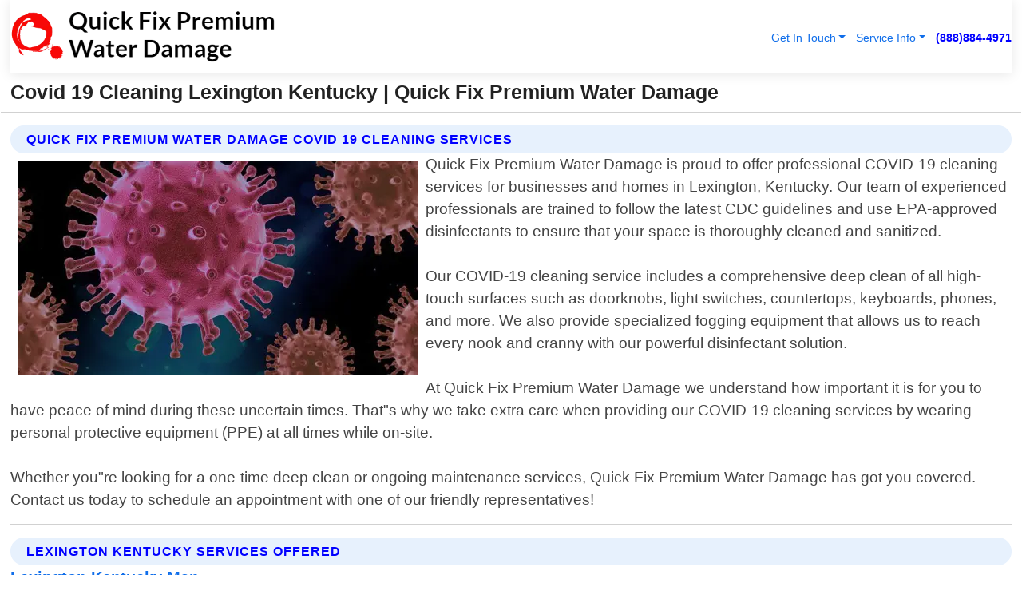

--- FILE ---
content_type: text/html; charset=utf-8
request_url: https://www.quickfixpremiumwaterdamage.com/covid-19-cleaning-lexington-kentucky
body_size: 14329
content:

<!DOCTYPE html>
<html lang="en">
<head id="HeaderTag"><link rel="preconnect" href="//www.googletagmanager.com/" /><link rel="preconnect" href="//www.google-analytics.com" /><link rel="preconnect" href="//maps.googleapis.com/" /><link rel="preconnect" href="//maps.gstatic.com/" /><title>
	Covid 19 Cleaning Lexington Kentucky
</title><meta charset="utf-8" /><meta content="width=device-width, initial-scale=1.0" name="viewport" /><link id="favicon" href="/Content/Images/1189/FAVICON.png" rel="icon" /><link id="faviconapple" href="/assets/img/apple-touch-icon.png" rel="apple-touch-icon" /><link rel="preload" as="script" href="//cdn.jsdelivr.net/npm/bootstrap@5.3.1/dist/js/bootstrap.bundle.min.js" />
<link rel="canonical" href="https://www.quickfixpremiumwaterdamage.com/covid-19-cleaning-lexington-kentucky" /><meta name="title" content="Covid 19 Cleaning Lexington Kentucky " /><meta name="description" content="Covid 19 Cleaning Lexington Kentucky by Quick Fix Premium Water Damage, A Professional Water Damage Services" /><meta name="og:title" content="Covid 19 Cleaning Lexington Kentucky " /><meta name="og:description" content="Covid 19 Cleaning Lexington Kentucky by Quick Fix Premium Water Damage, A Professional Water Damage Services" /><meta name="og:site_name" content="https://www.QuickFixPremiumWaterDamage.com" /><meta name="og:type" content="website" /><meta name="og:url" content="https://www.quickfixpremiumwaterdamage.com/covid-19-cleaning-lexington-kentucky" /><meta name="og:image" content="https://www.QuickFixPremiumWaterDamage.com/Content/Images/1189/LOGO.webp" /><meta name="og:image:alt" content="Quick Fix Premium Water Damage Logo" /><meta name="geo.region" content="US-KY"/><meta name="geo.placename" content="Lexington" /><meta name="geo.position" content="38.016;-84.4879" /><meta name="ICBM" content="38.016,-84.4879" /><script type="application/ld+json">{"@context": "https://schema.org","@type": "LocalBusiness","name": "Quick Fix Premium Water Damage","address": {"@type": "PostalAddress","addressLocality": "Las Vegas","addressRegion": "NV","postalCode": "89178","addressCountry": "US"},"priceRange":"$","image": "https://www.QuickFixPremiumWaterDamage.com/content/images/1189/logo.png","email": "support@QuickFixPremiumWaterDamage.com","telephone": "+18888844971","url": "https://www.quickfixpremiumwaterdamage.com/lexington-kentucky-services","@id":"https://www.quickfixpremiumwaterdamage.com/lexington-kentucky-services","paymentAccepted": [ "cash","check","credit card", "invoice" ],"openingHours": "Mo-Su 00:00-23:59","openingHoursSpecification": [ {"@type": "OpeningHoursSpecification","dayOfWeek": ["Monday","Tuesday","Wednesday","Thursday","Friday","Saturday","Sunday"],"opens": "00:00","closes": "23:59"} ],"geo": {"@type": "GeoCoordinates","latitude": "36.1753","longitude": "-115.1364"},"hasOfferCatalog": {"@context": "http://schema.org","@type": "OfferCatalog","name": "Water Damage services","@id": "https://www.quickfixpremiumwaterdamage.com/covid-19-cleaning-lexington-kentucky","itemListElement":[ { "@type":"OfferCatalog", "name":"Quick Fix Premium Water Damage Services","itemListElement": []}]},"areaServed":[{ "@type":"City","name":"Lexington Kentucky","@id":"https://www.quickfixpremiumwaterdamage.com/lexington-kentucky-services"}]}</script></head>
<body id="body" style="display:none;font-family: Arial !important; width: 100% !important; height: 100% !important;">
    
    <script src="https://code.jquery.com/jquery-3.7.1.min.js" integrity="sha256-/JqT3SQfawRcv/BIHPThkBvs0OEvtFFmqPF/lYI/Cxo=" crossorigin="anonymous" async></script>
    <link rel="preload" as="style" href="//cdn.jsdelivr.net/npm/bootstrap@5.3.1/dist/css/bootstrap.min.css" onload="this.onload=null;this.rel='stylesheet';" />
    <link rel="preload" as="style" href="/resource/css/master.css" onload="this.onload=null;this.rel='stylesheet';" />

    <form method="post" action="./covid-19-cleaning-lexington-kentucky" id="mainForm">
<div class="aspNetHidden">
<input type="hidden" name="__VIEWSTATE" id="__VIEWSTATE" value="w9aA4xBaZADXzqZecMCtpCc+wRuAsSauiyAGFxoKc4E+9iDaWz3fTaJfgY/8wY9shQhEBsP9HhyCc54HQjT97o+WAIo96gEszfLXN+UqR7c=" />
</div>

<div class="aspNetHidden">

	<input type="hidden" name="__VIEWSTATEGENERATOR" id="__VIEWSTATEGENERATOR" value="1B59457A" />
	<input type="hidden" name="__EVENTVALIDATION" id="__EVENTVALIDATION" value="BLGVifsii1s/Pb339QA2JmfuJIl7qBUgvr+biimhstnB0ZYy/[base64]/AgfbyW2vkErGLeZTepvOYpvhrxABwvLn6xOh07F4hwHY2inJjh2g04B92luMemlDRnlNQ2mEJTtY9bC/uiqfgTRI2JxwXYjiQmRtEFofBy3Kuxdb/9xapvMNhQYpYpqgkQk1muaNPn7Y+MOu3KWXMu0Tm4fgYIKFa3LW5HT6TIpBTDPkw7i6WwPVASP419ckQXb18cvpTAIt4cIxmMjVJe/IYCr8WcOjlp9g9sSDz2gggXRemQoClb5fUc1Waxhi9dbp+SNVKcVxUzqWwaDNIfD+g2/nMS48XfR1aDZdjqa3L48ZEYSVlMZeJ/o0LNJP1qZX5OL8sKYcTety578ndXLChw/p2IAvXwWk57aQVZFRLaOLdDTOWor+4abIByb34zW6CjmF4aDhSwrOa+upOHW+eM9e7oPGothCW8KR1z5ilDKOlV8a9CZxICOcvgYQDI8D6V2lhIKaF0T7qb1IXQIObn5B/iUlRmKLxBIy+pB25RBmbTlpQl5bNGzVOrvJJo/KpQFaoEyBdhHmvFaEAekKZVpu/Aqf/2EAyc3ouv+3EJ1k7clTOddFpbINi8kQPAyNZx0Fvvm+b9HKx00WopTmPosWIgKyk4XyZ/xbS6xG9nA4hnqAmg7n2dzlCCbAdke5F+tT1BbI/6HOfgZeU+5ZJCu0YDWpexIlLdsb8C7WeJQ3QuR+xnqcBq1nWAyGT64EhLGbEgVdL88FEV5mgzgn0to5GjOLIzBms35d/lljIZ+PRN1TlWaLKYlM7J6xgbpzveh17zKthPnjaudDJzsfa2iN9tMhyqeecb7TnhMe/Ty5WdoQMr4NK6t5+birIST52fBalOvLElcYNhYxK3Poe0XMiRPAURyl73ZRCxsfNF3LbEQe1+0rO/LaQ3RGdGBTpwRLaA8SkUR6OhC1xmMRK3mrIvOhKwFZ58QFh7Sx52x7yTpu6nnrVBeKyDSZ/KYSph6iLYJhtKZzB+nWvwSLwCnxsvsUULU/NzMRRiYGqTgkwC+gCb/z3pAFJYU4T6W5KpIup2K9UrNUFTyPNg3RJ7bjLziO7HDHTH21zP1FwHH4c6pNNdOzxY+tjLaXSBJypKfiHrURKjytv/hGirR3PrSPcW9HOArSr+YNYlq+HzdaCfvIaECCEi/ti56APudp55kdLSEwRwG6Us2METB6N0Lgy5QmEhaiXgsiMI0qBIjMwNXm6A8fup2QH3IFWZpWuiV+nKa0bD6o7r4hR9WDvKsreDL6w8XUSTwqBDgyDdl3qKUrM3Ypt6EPTMxb5q6hC/lxymVKgcGh+/6lv/3PEUxtXmoyhWrk7f/BXFMgtTV5uN2xSEgaTu8jqG26SeBUl2NEiVwgIft+N466XSP19P4wrDnINaR6lShU5JLtypBhjwT5JPZG8Lvnf+CHQc7lQUBG7me/H9Zlvq7C0c4pL5dr/jRO1NfKCGbNFomMuDkw9sE8V98FkEX5RI3Tb8ODbdCjiLdRPry8nCgAIKq8aHTrNUo6kH2V1FG9QXv8XE4tveNYq45VL06TGh3ce8KowmhfLS6M88JQGw8kw+wIgJ7MpB+98jsWE2DiV1ilD7wbpqalP+s07osoDr3sJdIuUEMtbHN/fIlwcTpWW1495JpvezANiARmBkvIsclUs52qAZw5vmflRcaHwgj5ft0QKAyuKhR1M++2FJ8oXdFgA5C/8I8d4qC+VJJ14eeR2bEjOdSGDMDMzgGxjdb7MUQxOActA1zTxcZ5uOZnzgvZEDVI+ZwT/3KA3ARX37rvYM0Jocx421py3zNk5BUOI/7QLF/v6Auxzy2OGafNzjbWhq7Y8k6prdd6pZOpnpmWbEA9HRdO4a2jIIKedwrqmWUc2hmzYu3Br5PA0ipG4aTl3P+kbiZ7hVIBcq8WDa/IrwloY8Ju3wFkvglQXSHZcWo7TGEQ6Lkba2fmKr/IT7BDx+WvafnwqBdJZmIsHuBJn4xpAon/FbF7Q8RUmElp0gpYeFMul92+0Q0wQFoyiw4cRPtryzLNVZFcZtJDZ+eNquOfU4hlKgITZzGOR6hosciRssF7wMYqYc2NGfu5YECjgaQN0fDvsIA/pesqle7VN0FnQ3nly12SGhhq4jtWfzrBKzkW8/ixztziYOUZkRc0ULhfwYAh6+kVOZNfzch0eJ3nYAu8KEzgn4yoIzP4UXBJY/027jdfR5vO6XmNJ8VXlFziT9SbrFA98hWNNWcvo9XbxS1EATxHzhMbGybMFIx/V/aEowZxfOYlA1u90cdixDhQjog2pUvPSZp+67Fbb1FjUMQq2rIezR39MC9pcuH3SH0lSWNBJgesAyoeQ8vB8IQjybd762ttWKP3srdn2Ix1kogM4GHwLfkRPPxEC94mDY1cw9IQRjTiEw7Z8q2f2guk/mi6s8UukmpB6pD8eKMrnDqpg5ytLW35eLyI7Y5GZYNC7Kkwr+SPQtoOJVcyuG3NT/wwKxtLJtkvvhQ3NCI6MLFKzruVnGaViuUEpMi02TroCQCYnpefwwuimmwPItGT/KNMeexRMic4G4SRV9BkifsmrSiQJGiI17C5Qja6rmvJGrUhR7McYWcGqDvJtLxnAks8fa35VbyKR2X7ZePA9UAW/uFm/4cWPCRA+efuIeq5GEYTzyHHJxPGxEohFfQzEckmXfHe4zjiIodLHKoM5gDv0RWKV23vyj5UY8PCrNt1fJzhQl2zJOol3G4lAsag+iPa9hUwWHazteIfvg9gqWss35oG/gJyqeK4tEPGwVxtui+R5fFv+UZSvptpPSn8Bd9W/uoY07XHiR1tOdxnN5OMGgRRpurT3yI2iP/hufRfGlf57bQVN59oJbH83tsFUwrsRmQ8MpOSQwl4aYlM9DG" />
</div>
        <div id="ButtonsHidden" style="display:none;">
            <input type="submit" name="ctl00$ContactMessageSend" value="Send Contact Message Hidden" id="ContactMessageSend" />
        </div>
        <input name="ctl00$contact_FirstName" type="hidden" id="contact_FirstName" />
        <input name="ctl00$contact_LastName" type="hidden" id="contact_LastName" />
        <input name="ctl00$contact_EmailAddress" type="hidden" id="contact_EmailAddress" />
        <input name="ctl00$contact_PhoneNumber" type="hidden" id="contact_PhoneNumber" />
        <input name="ctl00$contact_Subject" type="hidden" id="contact_Subject" />
        <input name="ctl00$contact_Message" type="hidden" id="contact_Message" />
        <input name="ctl00$contact_ZipCode" type="hidden" id="contact_ZipCode" />
        <input type="hidden" id="masterJsLoad" name="masterJsLoad" value="" />
        <input name="ctl00$ShowConnectorModal" type="hidden" id="ShowConnectorModal" value="true" />
        <input name="ctl00$UseChatModule" type="hidden" id="UseChatModule" />
        <input name="ctl00$metaId" type="hidden" id="metaId" value="1189" />
        <input name="ctl00$isMobile" type="hidden" id="isMobile" />
        <input name="ctl00$affId" type="hidden" id="affId" />
        <input name="ctl00$referUrl" type="hidden" id="referUrl" />
        <input name="ctl00$businessId" type="hidden" id="businessId" value="10010164" />
        <input name="ctl00$stateId" type="hidden" id="stateId" />
        <input name="ctl00$businessPublicPhone" type="hidden" id="businessPublicPhone" />
        <input type="hidden" id="cacheDate" value="1/29/2026 10:30:34 PM" />
        <input name="ctl00$BusinessIndustryPriceCheckIsAffiliate" type="hidden" id="BusinessIndustryPriceCheckIsAffiliate" value="0" />
        
        <div class="form-group">
            <header id="header" style="padding: 0 !important;"><nav class="navbar navbar-expand-sm bg-white navbar-light"><a class="navbar-brand" href="/home" title="Quick Fix Premium Water Damage Water Damage Services"><img src="/content/images/1189/logo.webp" class="img-fluid imgmax500" width="500" height="auto" alt="Quick Fix Premium Water Damage Water Damage Services" style="height: calc(60px + 0.390625vw) !important;width:auto;" title="Quick Fix Premium Water Damage Logo"></a> <div class="collapse navbar-collapse justify-content-end" id="collapsibleNavbar"> <ul class="navbar-nav"> <li class="nav-item dropdown"> &nbsp; <a class="navlink dropdown-toggle" href="#" role="button" data-bs-toggle="dropdown">Get In Touch</a>&nbsp; <ul class="dropdown-menu"><li><a class="dropdown-item" href="/about" title="About Quick Fix Premium Water Damage">About Us</a></li><li><a class="dropdown-item" href="/contact" title="Contact Quick Fix Premium Water Damage">Contact Us</a></li><li><a class="dropdown-item" href="#" onclick="openInstaConnectModal();" title="Instantly Connect With Quick Fix Premium Water Damage">InstaConnect With Us</span></li><li><a class="dropdown-item" href="/quoterequest" title="Request A Quote From {meta.CompanyName}">Request A Quote</a></li></ul> </li> <li class="nav-item dropdown"> &nbsp;<a class="navlink dropdown-toggle" href="#" role="button" data-bs-toggle="dropdown">Service Info</a>&nbsp; <ul class="dropdown-menu"> <li><a class="dropdown-item" href="/ourservices" title="Quick Fix Premium Water Damage Services">Services</a></li><li><a class="dropdown-item" href="/serviceareas" title="Quick Fix Premium Water Damage Service Area">Service Area</a></li></ul> </li></ul> </div><div><button class="navbar-toggler" type="button" data-bs-toggle="collapse" data-bs-target="#collapsibleNavbar" title="show navigation menu"> <span class="navbar-toggler-icon"></span></button>&nbsp;<span class="navlink fontbold" style="color:blue !important;" onclick="openInstaConnectModal();" title="Click to have us call you">(888)884-4971</span></div></nav></header>

            <div id="topNav" class="hdrNav"></div>

            <h1 id="H1Tag" class="h1Main">Covid 19 Cleaning Lexington Kentucky  | Quick Fix Premium Water Damage</h1>
            <h2 id="H2Tag" class="h2Main">Quick Fix Premium Water Damage - Covid 19 Cleaning in Lexington Kentucky</h2>


            <div id="hero" class="row" style="display: none;">
                

            </div>
            <div id="main" class="row">
                <hr />
                
    <div id="MAINCONTENT_MainContent"><div class="section-title"><h2 class="h2Main">Quick Fix Premium Water Damage Covid 19 Cleaning Services </h2></div><picture><source data-srcset="/images/1189/covid-19-cleaning-lexington-kentucky.webp" type="image/webp" srcset="data:,1w"/><source data-srcset="/images/1189/covid-19-cleaning-lexington-kentucky.jpg" type="image/jpeg" srcset="data:,1w"/><img crossorigin="anonymous" src="/images/1189/covid-19-cleaning-lexington-kentucky.webp" class="textWrap img-fluid imgmax500" alt="Covid-19-Cleaning--in-Lexington-Kentucky-covid-19-cleaning-lexington-kentucky.jpg-image" title="Covid-19-Cleaning--in-Lexington-Kentucky-covid-19-cleaning-lexington-kentucky.jpg"/></picture><p>Quick Fix Premium Water Damage is proud to offer professional COVID-19 cleaning services for businesses and homes in Lexington, Kentucky. Our team of experienced professionals are trained to follow the latest CDC guidelines and use EPA-approved disinfectants to ensure that your space is thoroughly cleaned and sanitized.<br/><br/>Our COVID-19 cleaning service includes a comprehensive deep clean of all high-touch surfaces such as doorknobs, light switches, countertops, keyboards, phones, and more. We also provide specialized fogging equipment that allows us to reach every nook and cranny with our powerful disinfectant solution.<br/><br/>At Quick Fix Premium Water Damage we understand how important it is for you to have peace of mind during these uncertain times. That"s why we take extra care when providing our COVID-19 cleaning services by wearing personal protective equipment (PPE) at all times while on-site.<br/><br/>Whether you"re looking for a one-time deep clean or ongoing maintenance services, Quick Fix Premium Water Damage has got you covered. Contact us today to schedule an appointment with one of our friendly representatives!</p><hr/> <section class="services"><div class="section-title"><h2 class="h2Main">Lexington Kentucky Services Offered</h2></div><h4><a href="/lexington-kentucky-services" title="Lexington Kentucky Services" class="cursorpoint106eea">Lexington Kentucky Map</a></h4><div class="fullsize100 google-maps noborder"><iframe src="https://www.google.com/maps/embed/v1/place?key=AIzaSyBB-FjihcGfH9ozfyk7l0_OqFAZkXKyBik&q=Lexington Kentucky" width="600" height="450" allowfullscreen loading="lazy" referrerpolicy="no-referrer-when-downgrade" title="Lexington Kentucky Map"></iframe></div> View Our Full List of <a href="/Lexington-Kentucky-Services" title="Lexington Kentucky Services">Lexington Kentucky Services</a> </section></div>

            </div>
            <footer id="footer"><hr/><div class='footer-newsletter'> <div class='row justify-content-center'> <div class='col-lg-6'> <h4>Have A Question or Need More Information?</h4> <div class='nonmob'> <div class='displaynone'><p>Enter your phone number and we'll call you right now!</p><input type='text' name='CTCPhone' id='CTCPhone' class='form-control'/></div> <button type='button' class='btn btn-primary' onclick='openInstaConnectModal();'>Contact Us Now</button> </div><div class='mob'><a class='btn-buy mob' href='tel://+1(888)884-4971' title='Click to Call Quick Fix Premium Water Damage'>Call Or Text Us Now (888)884-4971</a></div></div> </div> </div> <hr/> <div class='footer-top'> <div class='row'><div class='col-lg-12 col-md-12 footer-contact'><h3>Quick Fix Premium Water Damage</h3><div class='sizesmall'> <p style='color:black;'><strong>Address:</strong>Las Vegas NV 89178<br/><strong>Phone:</strong>+18888844971<br/><strong>Email:</strong>support@quickfixpremiumwaterdamage.com<br/></p> </div> </div> <div class='row'> <div class='col-lg-12 col-md-12 footer-links'> <h4>Useful Links</h4><div class='row'><div class='col-md-3'><a href='/home' class='sizelarge' title='Quick Fix Premium Water Damage Home Page'>Home</a>&nbsp;&nbsp;&nbsp; </div><div class='col-md-3'><a href='/about' class='sizelarge' title='Quick Fix Premium Water Damage About Page'>About Us</a>&nbsp;&nbsp;&nbsp; </div><div class='col-md-3'><a href='/contact' class='sizelarge' title='Quick Fix Premium Water Damage Contact Us Page'>Contact Us</a>&nbsp;&nbsp;&nbsp;</div><div class='col-md-3'><a href='/ourservices' class='sizelarge' title='Quick Fix Premium Water Damage Services'>Services</a>&nbsp;</div></div><div class='row'><div class='col-md-3'><a href='/serviceareas' class='sizelarge' title='Quick Fix Premium Water Damage Service Area'>Service Area</a>&nbsp;&nbsp;&nbsp; </div><div class='col-md-3'><a href='/termsofservice' class='sizelarge' title='Quick Fix Premium Water Damage Terms of Service'>Terms of Service</a>&nbsp;&nbsp;&nbsp; </div><div class='col-md-3'><a href='/privacypolicy' class='sizelarge' title='Quick Fix Premium Water Damage Privacy Policy'>Privacy Policy</a>&nbsp;&nbsp;&nbsp; </div><div class='col-md-3'><a href='/quoterequest' class='sizelarge' title='Quick Fix Premium Water Damage Quote Request'>Quote Request</a>&nbsp;&nbsp;&nbsp; </div></div></div></div> </div> </div><hr/> <div class='py-4'><div class='sizesmalldarkgrey'>This site serves as a free service to assist homeowners in connecting with local service contractors. All contractors are independent, and this site does not warrant or guarantee any work performed. It is the responsibility of the homeowner to verify that the hired contractor furnishes the necessary license and insurance required for the work being performed. All persons depicted in a photo or video are actors or models and not contractors listed on this site.</div><hr/><div class='copyright'>&copy; Copyright 2018-2026 <strong><span>Quick Fix Premium Water Damage</span></strong>. All Rights Reserved</div> </div></footer>
        </div>
        <div class="modal fade industryPriceCheck" tabindex="1" style="z-index: 1450" role="dialog" aria-labelledby="industryPriceCheckHeader" aria-hidden="true">
            <div class="modal-dialog modal-lg centermodal">
                <div class="modal-content">
                    <div class="modal-header">
                        <div class="row">
                            <div class="col-md-12">
                                <h5 class="modal-title mt-0" id="industryPriceCheckHeader">Check Live/Current Prices By Industry & Zip Code</h5>
                            </div>
                        </div>
                        <button type="button" id="industryPriceCheckClose" class="close" data-bs-dismiss="modal" aria-hidden="true">×</button>
                    </div>
                    
                    <div class="modal-body" id="industryPriceCheckBody">
                        <div class="row">
                            <div class="col-md-6">
                                <label for="BusinessIndustryPriceCheck" class="control-label">Business Industry</label><br />
                                <select name="ctl00$BusinessIndustryPriceCheck" id="BusinessIndustryPriceCheck" tabindex="2" class="form-control">
	<option selected="selected" value="211">ACA Obamacare Insurance </option>
	<option value="194">Additional Dwelling Units</option>
	<option value="169">Air Conditioning</option>
	<option value="183">Air Duct Cleaning</option>
	<option value="37">Appliance Repair</option>
	<option value="203">Asbestos</option>
	<option value="164">Auto Body Shop</option>
	<option value="134">Auto Detailing</option>
	<option value="165">Auto Glass</option>
	<option value="207">Auto Insurance</option>
	<option value="166">Auto Repair</option>
	<option value="216">Bankruptcy Attorney</option>
	<option value="170">Bathroom Remodeling</option>
	<option value="170">Bathroom Remodeling</option>
	<option value="184">Biohazard Cleanup</option>
	<option value="137">Boat Rental</option>
	<option value="201">Cabinets</option>
	<option value="215">Car Accident Attorney</option>
	<option value="181">Carpet and Rug Dealers</option>
	<option value="43">Carpet Cleaning</option>
	<option value="171">Chimney Cleaning and Repair</option>
	<option value="232">Chiropractor</option>
	<option value="126">Commercial Cleaning</option>
	<option value="185">Commercial Remodeling</option>
	<option value="198">Computer Repair</option>
	<option value="172">Concrete</option>
	<option value="172">Concrete</option>
	<option value="172">Concrete</option>
	<option value="172">Concrete</option>
	<option value="199">Copier Repair</option>
	<option value="186">Covid Cleaning</option>
	<option value="240">Credit Repair</option>
	<option value="218">Criminal Attorney</option>
	<option value="241">Debt Relief</option>
	<option value="200">Decks</option>
	<option value="233">Dentist</option>
	<option value="234">Dermatologists</option>
	<option value="219">Divorce Attorney</option>
	<option value="195">Door Installation</option>
	<option value="236">Drug &amp; Alcohol Addiction Treatment</option>
	<option value="220">DUI Attorney</option>
	<option value="192">Dumpster Rental</option>
	<option value="74">Electrician</option>
	<option value="221">Employment Attorney</option>
	<option value="222">Family Attorney</option>
	<option value="173">Fencing</option>
	<option value="209">Final Expense Insurance</option>
	<option value="197">Fire Damage</option>
	<option value="243">Flight Booking</option>
	<option value="174">Flooring</option>
	<option value="244">Florists</option>
	<option value="223">Foreclosure Attorney</option>
	<option value="202">Foundations</option>
	<option value="132">Garage Door</option>
	<option value="155">Gutter Repair and Replacement</option>
	<option value="66">Handyman</option>
	<option value="210">Health Insurance</option>
	<option value="239">Hearing Aids</option>
	<option value="177">Heating</option>
	<option value="69">Heating and Air Conditioning</option>
	<option value="139">Home and Commercial Security</option>
	<option value="196">Home Internet</option>
	<option value="70">Home Remodeling</option>
	<option value="70">Home Remodeling</option>
	<option value="70">Home Remodeling</option>
	<option value="212">Homeowners Insurance</option>
	<option value="245">Hotels</option>
	<option value="224">Immigration Attorney</option>
	<option value="204">Insulation</option>
	<option value="31">Interior and Exterior Painting</option>
	<option value="242">IRS Tax Debt</option>
	<option value="67">Junk Removal</option>
	<option value="175">Kitchen Remodeling</option>
	<option value="163">Landscaping</option>
	<option value="63">Lawn Care</option>
	<option value="208">Life Insurance</option>
	<option value="246">Limo Services</option>
	<option value="247">Local Moving</option>
	<option value="81">Locksmith</option>
	<option value="248">Long Distance Moving</option>
	<option value="205">Masonry</option>
	<option value="82">Massage</option>
	<option value="225">Medical Malpractice Attorney</option>
	<option value="213">Medicare Supplemental Insurance</option>
	<option value="230">Mesothelioma Attorney</option>
	<option value="176">Mold Removal</option>
	<option value="182">Mold Testing</option>
	<option value="250">Mortgage Loan</option>
	<option value="249">Mortgage Loan Refinance</option>
	<option value="89">Moving</option>
	<option value="187">Paving</option>
	<option value="217">Personal Injury Attorney</option>
	<option value="93">Pest Control</option>
	<option value="214">Pet Insurance</option>
	<option value="235">Physical Therapists</option>
	<option value="133">Plumbing</option>
	<option value="237">Podiatrists</option>
	<option value="108">Pool Building and Remodeling</option>
	<option value="162">Pool Maintenance</option>
	<option value="193">Portable Toilets</option>
	<option value="161">Pressure Washing</option>
	<option value="72">Residential Cleaning</option>
	<option value="136">Roofing</option>
	<option value="188">Satellite TV</option>
	<option value="156">Security Equipment Installation</option>
	<option value="189">Self Storage</option>
	<option value="179">Siding</option>
	<option value="226">Social Security Disability Attorney</option>
	<option value="158">Solar Installation</option>
	<option value="167">Towing Service</option>
	<option value="227">Traffic Attorney</option>
	<option value="168">Tree Service</option>
	<option value="190">TV Repair</option>
	<option value="238">Veterinarians</option>
	<option value="206">Walk-In Tubs</option>
	<option value="135">Water Damage</option>
	<option value="191">Waterproofing</option>
	<option value="178">Wildlife Control</option>
	<option value="178">Wildlife Control</option>
	<option value="228">Wills &amp; Estate Planning Attorney</option>
	<option value="117">Window Cleaning</option>
	<option value="154">Windows and Doors</option>
	<option value="229">Workers Compensation Attorney</option>
	<option value="231">Wrongful Death Attorney</option>

</select>
                            </div>
                            <div class="col-md-6">
                                <label for="BusinessIndustryPriceCheckZipCode" class="control-label">Zip Code</label>
                                <input name="ctl00$BusinessIndustryPriceCheckZipCode" type="text" id="BusinessIndustryPriceCheckZipCode" tabindex="1" title="Please enter the customer 5 digit zip code." class="form-control" Placeholder="Required - Zip Code" />
                            </div>
                        </div>
                        <div class="row">
                            <div class="col-md-6">
                                <label for="BusinessIndustryPriceCheckButton" class="control-label">&nbsp; </label><br />

                                <input type="submit" name="ctl00$BusinessIndustryPriceCheckButton" value="Check Current Bid" onclick="return $(&#39;#BusinessIndustryPriceCheck&#39;).val().length>0 &amp;&amp; $(&#39;#BusinessIndustryPriceCheckZipCode&#39;).val().length>0;" id="BusinessIndustryPriceCheckButton" class="btn btn-success" />
                            </div>
                        </div>
                        <div class="row">
                            <div id="BusinessIndustryPriceCheckResult" class="col-md-12"></div>
                            <button type="button" id="industryPriceCheckOpen" class="btn btn-primary waves-effect waves-light" data-bs-toggle="modal" data-bs-target=".industryPriceCheck" style="display: none;">interact popup</button>

                        </div>
                    </div>
                </div>
            </div>
        </div>
        <div class="modal fade instaConnect" tabindex="100" style="z-index: 1450" role="dialog" aria-labelledby="instaConnectHeader" aria-hidden="true">
            <div class="modal-dialog modal-lg centermodal">
                <div class="modal-content">
                    <div class="modal-header">
                        <div class="row">
                            <div class="col-md-6">
                                <img id="ConnectorLogo" class="width100heightauto" src="/Content/Images/1189/LOGO.webp" alt="Quick Fix Premium Water Damage" />
                            </div>
                        </div>
                        <button type="button" id="instaConnectClose" class="close" data-bs-dismiss="modal" aria-hidden="true">×</button>
                    </div>
                    <div class="modal-body" id="instaConnectBody">
                        <h5 id="instaConnectHeader" class="modal-title mt-0">Have Water Damage Questions or Need A Quote?  Let Us Call You Now!</h5>
                        <div style="font-size: small; font-weight: bold; font-style: italic; color: red;">For Fastest Service, Simply Text Your 5 Digit Zip Code To (888)884-4971 - We Will Call You Immediately To Discuss</div>

                        <hr />
                        <div id="ConnectorCallPanel">
                            <h6>Enter Your Zip Code and Phone Number Below and We'll Call You Immediately</h6>
                            <div class="row">
                                <div class="col-md-6">
                                    <label for="ConnectorPhoneNumber" id="ConnectorPhoneNumberLbl">Phone Number</label>
                                    <input name="ctl00$ConnectorPhoneNumber" type="text" maxlength="10" id="ConnectorPhoneNumber" class="form-control" placeholder="Your Phone number" />
                                </div>
                                <div class="col-md-6">
                                    <label for="ConnectorPostalCode" id="ConnectorPostalCodeLbl">Zip Code</label>
                                    <input name="ctl00$ConnectorPostalCode" type="text" maxlength="5" id="ConnectorPostalCode" class="form-control" placeholder="Your 5 Digit Zip Code" onkeyup="PostalCodeLookupConnector();" OnChange="PostalCodeLookupConnector();" />
                                </div>
                            </div>
                            <div class="row">
                                <div class="col-md-6">
                                    <label for="ConnectorCity" id="ConnectorCityLbl">City</label>
                                    <input name="ctl00$ConnectorCity" type="text" readonly="readonly" id="ConnectorCity" class="form-control" placeholder="Your Auto-Populated City Here" />
                                </div>
                                <div class="col-md-6">
                                    <label for="ConnectorState" id="ConnectorStateLbl">State</label>
                                    <input name="ctl00$ConnectorState" type="text" readonly="readonly" id="ConnectorState" class="form-control" placeholder="Your Auto-Populated State here" />
                                </div>
                            </div>
                            <hr />
                            <div class="row">
                                <div class="col-12" style="font-size:small;font-style:italic;">
                                    By entering your phone number, you consent to receive automated marketing calls and text messages from <b>Quick Fix Premium Water Damage</b> at the number provided. Consent is not a condition of purchase. Message and data rates may apply. Reply STOP to opt-out at any time
                                </div>

                            </div>
                            <hr />
                            <div class="row">
                                <div class="col-md-12">
                                    <input type="submit" name="ctl00$ConnectorCallButton" value="Call Me Now" onclick="return verifyConnector();" id="ConnectorCallButton" class="btn btn-success" />&nbsp;
                                 <button type="button" id="ConnectorCallCancelButton" onclick="$('#instaConnectClose').click(); return false;" class="btn btn-danger">No Thanks</button>
                                </div>
                            </div>
                        </div>

                    </div>
                </div>
            </div>
        </div>
    </form>
    <div style="display: none;">
        <button type="button" id="instaConnectOpen" class="btn btn-primary waves-effect waves-light" data-bs-toggle="modal" data-bs-target=".instaConnect">instaConnect popup</button>
        <button type="button" class="btn btn-primary" data-bs-toggle="modal" data-bs-target=".connector" id="connectorLaunch">Launch call me modal</button>
    </div>
    

    <!-- Comm100 or fallback chat -->
    <div id="comm100">
    <div id="comm100-button-3b62ccb7-ce40-4842-b007-83a4c0b77727"></div>
    </div>


    
    <button type="button" id="alerterOpen" class="btn btn-primary waves-effect waves-light" data-bs-toggle="modal" data-bs-target=".alerter" style="display: none;">alerter popup</button>
    <div class="modal fade alerter" tabindex="-1" role="dialog" aria-labelledby="alerterHeader" aria-hidden="true">
        <div class="modal-dialog modal-lg">
            <div class="modal-content">
                <div class="modal-header">
                    <h5 class="modal-title mt-0" id="alerterHeader">header text here</h5>
                    <button type="button" class="close" data-bs-dismiss="modal" aria-hidden="true">×</button>
                </div>
                <div class="modal-body" id="alerterBody">
                </div>
            </div>
        </div>
    </div>
    <button type="button" class="btn btn-primary" data-bs-toggle="modal" data-bs-target=".interact" id="interactLaunch" style="display: none;">Launch call me modal</button>
    <div class="modal fade interact" tabindex="1" style="z-index: 1450" role="dialog" aria-labelledby="interactHeader" aria-hidden="true">
        <div class="modal-dialog modal-lg centermodal">
            <div class="modal-content">
                <div class="modal-header">
                    <div class="row">
                        <div class="col-md-6">
                            <img id="InteractLogo" class="width100heightauto" src="/Content/Images/1189/LOGO.webp" alt="Quick Fix Premium Water Damage" />
                        </div>
                    </div>
                    <button type="button" id="interactClose" class="close" data-bs-dismiss="modal" aria-hidden="true">×</button>
                    <button type="button" id="interactOpen" class="btn btn-primary waves-effect waves-light" data-bs-toggle="modal" data-bs-target=".interact" style="display: none;">interact popup</button>
                </div>
                <div class="modal-body" id="interactBody">
                    <h5 class="modal-title mt-0" id="interactHeader">Do You Have a Question For Us?  We would love to hear from you!</h5>
                    <div style="font-size: small; font-weight: bold; font-style: italic; color: red;">For Fastest Service, Simply Text Us Your 5 Digit Zip Code to (888)884-4971 And We Will Call You Immediately</div>
                    <br />
                    <br />
                    <div>
                        <span onclick="$('#InteractTextPanel').hide();$('#InteractCallPanel').show();" class="btn btn-primary">Speak With Us</span>&nbsp;&nbsp;
                <span onclick="$('#InteractCallPanel').hide();$('#InteractTextPanel').show();" class="btn btn-primary">Message Us</span>
                    </div>
                    <hr />
                    <div id="InteractCallPanel" style="display: none">
                        <h6>Enter Your Contact Info Below and We'll Call You Right Now</h6>
                        <input type="text" id="UserNameCall" placeholder="Your Name" class="form-control" /><br />
                        <input type="text" id="UserPhoneNumberCall" placeholder="Your Phone Number" class="form-control" /><br />
                        <input type="text" id="UserPostalCodeCall" placeholder="Your Postal Code" class="form-control" /><br />
                        <input type="text" id="UserEmailCall" placeholder="Your Email Address (Optional)" class="form-control" /><br />
                        <input type="checkbox" id="chkPermission2" style="font-size: x-large;" />&nbsp;I agree to receive automated call(s) or text(s) at this number using an automatic phone dialing system by, or on behalf of the business, with the sole purpose of connecting me to a phone representative or company voice mail system.  I understand I do not have to consent in order to purchase any products or services.  Carrier charges may apply.<br />
                        <br />
                        <span onclick="UserCall();" class="btn btn-success">Call Me Now</span>
                    </div>
                    <div id="InteractTextPanel" style="display: none">
                        <h6>Please Enter Your Contact Info Below and We'll Receive Your Message Right Now</h6>
                        <input type="text" id="UserNameText" placeholder="Your Name" class="form-control" /><br />
                        <input type="text" id="UserPhoneNumberText" placeholder="Your Phone Number" class="form-control" /><br />
                        <input type="text" id="UserPostalCodeText" placeholder="Your Postal Code" class="form-control" /><br />
                        <input type="text" id="UserEmailText" placeholder="Your Email Address (Optional)" class="form-control" /><br />
                        <textarea id="UserTextMessage" placeholder="Your Message Here" rows="2" class="form-control"></textarea><br />
                        <input type="checkbox" id="chkPermission" style="font-size: x-large;" />&nbsp;I agree to receive automated call(s) or text(s) at this number using an automatic phone dialing system by, or on behalf of the business, with the sole purpose of connecting me to a phone representative or company voice mail system.  I understand I do not have to consent in order to purchase any products or services.  Carrier charges may apply.<br />
                        <br />
                        <span onclick="UserText();" class="btn btn-success">Submit Message</span>
                    </div>
                </div>
            </div>
        </div>

    </div>
    
    
       
    <script defer src='https://www.googletagmanager.com/gtag/js?id=G-PGBDYT9GML' onload='gtagSetup();'></script><script>function gtagSetup(){window.dataLayer = window.dataLayer || []; function gtag() { dataLayer.push(arguments); } gtag('js', new Date()); gtag('config', 'G-PGBDYT9GML');}</script>

    <style>
        #hero {
            background: url('/assets/img/hero-bg.webp'), url('/assets/img/hero-bg.jpg');
        }
    </style>
     <script src="/resource/js/master.min.js" onload="this.onload==null;masterJsLoaded();" async></script>

    <script>
        function loaded() {
            try {
                if (window.jQuery && document.getElementById('masterJsLoad').value === 'y') {
                    //
                    $.getScript("//cdn.jsdelivr.net/npm/bootstrap@5.3.1/dist/js/bootstrap.bundle.min.js")

                        .done(function (script, textStatus) {
                             
                            // Script loaded successfully
                            console.log("Script loaded:", textStatus);
                            // You can now use the functions and variables defined in the loaded script
                        })
                        .fail(function (jqxhr, settings, exception) {
                            alert('failed');
                            // Handle the error if the script fails to load
                            console.error("Error loading script:", exception);
                        });

                    deferredTasks();
                    $("#body").show();
                }
                else {
                    setTimeout(loaded, 10);
                }
            }
            catch (ex) {
                alert('loaded-->' + ex);
            }
        }
        function masterJsLoaded() {
            try {
                document.getElementById('masterJsLoad').value = 'y';
                loaded();
            }
            catch (ex) {
                alert('masterJsLoaded-->' + ex);
            }
        }


    </script> 

    
    
    <link href="/assets/css/datatables.net.css" rel="stylesheet" type="text/css" />
    <script src="https://cdn.datatables.net/1.12.1/js/jquery.dataTables.min.js" onload="this.onload==null; dataTableInitializeMaster('industryCoverageDt', true);"></script>
     
</body>
</html>
